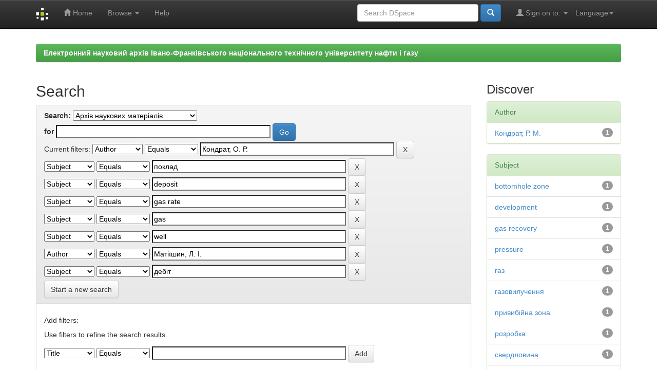

--- FILE ---
content_type: text/html;charset=UTF-8
request_url: http://elar.nung.edu.ua/handle/123456789/1/simple-search?query=&sort_by=score&order=desc&rpp=10&filter_field_1=author&filter_type_1=equals&filter_value_1=%D0%9A%D0%BE%D0%BD%D0%B4%D1%80%D0%B0%D1%82%2C+%D0%9E.+%D0%A0.&filter_field_2=subject&filter_type_2=equals&filter_value_2=%D0%BF%D0%BE%D0%BA%D0%BB%D0%B0%D0%B4&filter_field_3=subject&filter_type_3=equals&filter_value_3=deposit&filter_field_4=subject&filter_type_4=equals&filter_value_4=gas+rate&filter_field_5=subject&filter_type_5=equals&filter_value_5=gas&filter_field_6=subject&filter_type_6=equals&filter_value_6=well&filter_field_7=author&filter_type_7=equals&filter_value_7=%D0%9C%D0%B0%D1%82%D1%96%D1%97%D1%88%D0%B8%D0%BD%2C+%D0%9B.+%D0%86.&etal=0&filtername=subject&filterquery=%D0%B4%D0%B5%D0%B1%D1%96%D1%82&filtertype=equals
body_size: 45022
content:


















<!DOCTYPE html>
<html>
    <head>
        <title>Електронний науковий архів Івано-Франківського національного технічного університету нафти і газу: Search</title>
        <meta http-equiv="Content-Type" content="text/html; charset=UTF-8" />
        <meta name="Generator" content="DSpace 5.5" />
        <meta name="viewport" content="width=device-width, initial-scale=1.0">
		<meta name="keywords" content="науковий архів, research archive, інституційний репозитарій, institutional repository, ІФНТУНГ, IFNTUOG, elar, archive, openaccess, full text, Oil, Gas">
        <meta name="description" lang="en" content="Search - Institutional repository of Ivano-Frankivsk National Technical University of Oil and Gas">
        <link rel="shortcut icon" href="/favicon.ico" type="image/x-icon"/>
	    <link rel="stylesheet" href="/static/css/jquery-ui-1.10.3.custom/redmond/jquery-ui-1.10.3.custom.css" type="text/css" />
	    <link rel="stylesheet" href="/static/css/bootstrap/bootstrap.min.css" type="text/css" />
	    <link rel="stylesheet" href="/static/css/bootstrap/bootstrap-theme.min.css" type="text/css" />
	    <link rel="stylesheet" href="/static/css/bootstrap/dspace-theme.css" type="text/css" />

        <link rel="search" type="application/opensearchdescription+xml" href="/open-search/description.xml" title="DSpace"/>

        
	<script type='text/javascript' src="/static/js/jquery/jquery-1.10.2.min.js"></script>
	<script type='text/javascript' src='/static/js/jquery/jquery-ui-1.10.3.custom.min.js'></script>
	<script type='text/javascript' src='/static/js/bootstrap/bootstrap.min.js'></script>
	<script type='text/javascript' src='/static/js/holder.js'></script>
	<script type="text/javascript" src="/utils.js"></script>
    <script type="text/javascript" src="/static/js/choice-support.js"> </script>

    
    
        <script type="text/javascript">
            var _gaq = _gaq || [];
            _gaq.push(['_setAccount', 'UA-79448737-1']);
            _gaq.push(['_trackPageview']);

            (function() {
                var ga = document.createElement('script'); ga.type = 'text/javascript'; ga.async = true;
                ga.src = ('https:' == document.location.protocol ? 'https://ssl' : 'http://www') + '.google-analytics.com/ga.js';
                var s = document.getElementsByTagName('script')[0]; s.parentNode.insertBefore(ga, s);
            })();
        </script>
    
		<script type="text/javascript">
	var jQ = jQuery.noConflict();
	jQ(document).ready(function() {
		jQ( "#spellCheckQuery").click(function(){
			jQ("#query").val(jQ(this).attr('data-spell'));
			jQ("#main-query-submit").click();
		});
		jQ( "#filterquery" )
			.autocomplete({
				source: function( request, response ) {
					jQ.ajax({
						url: "/json/discovery/autocomplete?query=&filter_field_1=author&filter_type_1=equals&filter_value_1=%D0%9A%D0%BE%D0%BD%D0%B4%D1%80%D0%B0%D1%82%2C+%D0%9E.+%D0%A0.&filter_field_2=subject&filter_type_2=equals&filter_value_2=%D0%BF%D0%BE%D0%BA%D0%BB%D0%B0%D0%B4&filter_field_3=subject&filter_type_3=equals&filter_value_3=deposit&filter_field_4=subject&filter_type_4=equals&filter_value_4=gas+rate&filter_field_5=subject&filter_type_5=equals&filter_value_5=gas&filter_field_6=subject&filter_type_6=equals&filter_value_6=well&filter_field_7=author&filter_type_7=equals&filter_value_7=%D0%9C%D0%B0%D1%82%D1%96%D1%97%D1%88%D0%B8%D0%BD%2C+%D0%9B.+%D0%86.&filter_field_8=subject&filter_type_8=equals&filter_value_8=%D0%B4%D0%B5%D0%B1%D1%96%D1%82",
						dataType: "json",
						cache: false,
						data: {
							auto_idx: jQ("#filtername").val(),
							auto_query: request.term,
							auto_sort: 'count',
							auto_type: jQ("#filtertype").val(),
							location: '123456789/1'	
						},
						success: function( data ) {
							response( jQ.map( data.autocomplete, function( item ) {
								var tmp_val = item.authorityKey;
								if (tmp_val == null || tmp_val == '')
								{
									tmp_val = item.displayedValue;
								}
								return {
									label: item.displayedValue + " (" + item.count + ")",
									value: tmp_val
								};
							}))			
						}
					})
				}
			});
	});
	function validateFilters() {
		return document.getElementById("filterquery").value.length > 0;
	}
</script>
		
    

<!-- HTML5 shim and Respond.js IE8 support of HTML5 elements and media queries -->
<!--[if lt IE 9]>
  <script src="/static/js/html5shiv.js"></script>
  <script src="/static/js/respond.min.js"></script>
<![endif]-->
    </head>

    
    
    <body class="undernavigation">
<a class="sr-only" href="#content">Skip navigation</a>
<header class="navbar navbar-inverse navbar-fixed-top">    
    
            <div class="container">
                

























       <div class="navbar-header">
         <button type="button" class="navbar-toggle" data-toggle="collapse" data-target=".navbar-collapse">
           <span class="icon-bar"></span>
           <span class="icon-bar"></span>
           <span class="icon-bar"></span>
         </button>
         <a class="navbar-brand" href="/"><img height="25" src="/image/dspace-logo-only.png" alt="DSpace logo" /></a>
       </div>
       <nav class="collapse navbar-collapse bs-navbar-collapse" role="navigation">
         <ul class="nav navbar-nav">
           <li class=""><a href="/"><span class="glyphicon glyphicon-home"></span> Home</a></li>
                
           <li class="dropdown">
             <a href="#" class="dropdown-toggle" data-toggle="dropdown">Browse <b class="caret"></b></a>
             <ul class="dropdown-menu">
               <li><a href="/community-list">Communities<br/>&amp;&nbsp;Collections</a></li>
				<li class="divider"></li>
        <li class="dropdown-header">Browse Items by:</li>
				
				
				
				      			<li><a href="/browse?type=dateissued">Issue Date</a></li>
					
				      			<li><a href="/browse?type=author">Author</a></li>
					
				      			<li><a href="/browse?type=title">Title</a></li>
					
				      			<li><a href="/browse?type=subject">Subject</a></li>
					
				    
				

            </ul>
          </li>
          <li class=""><script type="text/javascript">
<!-- Javascript starts here
document.write('<a href="#" onClick="var popupwin = window.open(\'/help/index.html\',\'dspacepopup\',\'height=600,width=550,resizable,scrollbars\');popupwin.focus();return false;">Help<\/a>');
// -->
</script><noscript><a href="/help/index.html" target="dspacepopup">Help</a></noscript></li>
       </ul>

 
    <div class="nav navbar-nav navbar-right">
	 <ul class="nav navbar-nav navbar-right">
      <li class="dropdown">
       <a href="#" class="dropdown-toggle" data-toggle="dropdown">Language<b class="caret"></b></a>
        <ul class="dropdown-menu">
 
      <li>
        <a onclick="javascript:document.repost.locale.value='en';
                  document.repost.submit();" href="?locale=en">
         English
       </a>
      </li>
 
      <li>
        <a onclick="javascript:document.repost.locale.value='ru';
                  document.repost.submit();" href="?locale=ru">
         русский
       </a>
      </li>
 
      <li>
        <a onclick="javascript:document.repost.locale.value='uk';
                  document.repost.submit();" href="?locale=uk">
         українська
       </a>
      </li>
 
     </ul>
    </li>
    </ul>
  </div>
 
 
       <div class="nav navbar-nav navbar-right">
		<ul class="nav navbar-nav navbar-right">
         <li class="dropdown">
         
             <a href="#" class="dropdown-toggle" data-toggle="dropdown"><span class="glyphicon glyphicon-user"></span> Sign on to: <b class="caret"></b></a>
	             
             <ul class="dropdown-menu">
               <li><a href="/mydspace">My DSpace</a></li>
               <li><a href="/subscribe">Receive email<br/>updates</a></li>
               <li><a href="/profile">Edit Profile</a></li>

		
             </ul>
           </li>
          </ul>
          
	
	<form method="get" action="/simple-search" class="navbar-form navbar-right">
	    <div class="form-group">
          <input type="text" class="form-control" placeholder="Search&nbsp;DSpace" name="query" id="tequery" size="25"/>
        </div>
        <button type="submit" class="btn btn-primary"><span class="glyphicon glyphicon-search"></span></button>

	</form></div>
    </nav>

            </div>

</header>

<!--<main id="content" role="main">
<div class="container banner">
	<div class="row">
		<div class="col-md-9 brand">
		<h1><h2>Electronic Research Archive of Ivano-Frankivsk National Technical University of Oil and Gas</h2></h1>
        <h4>The research archive of IFNTUOG accumulates, preserves, distributes and provides long-term, permanent and reliable access to scientific publications of the faculty, staff, graduate students and doctoral candidates of the university</h4> 
        </div>
        <div class="col-md-3"><img class="pull-right" src="/image/logo.gif" alt="DSpace logo" />
        </div>
	</div>-->
</div>	
<br/>
                

<div class="container">
                



  

<ol class="breadcrumb btn-success">

  <li><a href="/">Електронний науковий архів Івано-Франківського національного технічного університету нафти і газу</a></li>

</ol>

</div>                



        
<div class="container">

	<div class="row">
		<div class="col-md-9">
		








































    

<h2>Search</h2>

<div class="discovery-search-form panel panel-default">
    
	<div class="discovery-query panel-heading">
    <form action="simple-search" method="get">
         <label for="tlocation">
         	Search:
         </label>
         <select name="location" id="tlocation">

									<option value="/">All of DSpace</option>

                                <option value="123456789/1" selected="selected">
                                	Архів наукових матеріалів</option>

                                <option value="123456789/8" >
                                	Матеріали конференцій</option>

                                <option value="123456789/9" >
                                	Періодичні видання університету</option>

                                <option value="123456789/10" >
                                	Автореферати</option>

                                <option value="123456789/6904" >
                                	Дисертації</option>

                                <option value="123456789/12" >
                                	Монографії</option>

                                <option value="123456789/3302" >
                                	Статті та тези науковців ІФНТУНГ</option>
                                </select><br/>
                                <label for="query">for</label>
                                <input type="text" size="50" id="query" name="query" value=""/>
                                <input type="submit" id="main-query-submit" class="btn btn-primary" value="Go" />
                  
                                <input type="hidden" value="10" name="rpp" />
                                <input type="hidden" value="score" name="sort_by" />
                                <input type="hidden" value="desc" name="order" />
                                
		<div class="discovery-search-appliedFilters">
		<span>Current filters:</span>
		
			    <select id="filter_field_1" name="filter_field_1">
				<option value="title">Title</option><option value="author" selected="selected">Author</option><option value="subject">Subject</option><option value="dateIssued">Date Issued</option>
				</select>
				<select id="filter_type_1" name="filter_type_1">
				<option value="equals" selected="selected">Equals</option><option value="contains">Contains</option><option value="authority">ID</option><option value="notequals">Not Equals</option><option value="notcontains">Not Contains</option><option value="notauthority">Not ID</option>
				</select>
				<input type="text" id="filter_value_1" name="filter_value_1" value="Кондрат,&#x20;О.&#x20;Р." size="45"/>
				<input class="btn btn-default" type="submit" id="submit_filter_remove_1" name="submit_filter_remove_1" value="X" />
				<br/>
				
			    <select id="filter_field_2" name="filter_field_2">
				<option value="title">Title</option><option value="author">Author</option><option value="subject" selected="selected">Subject</option><option value="dateIssued">Date Issued</option>
				</select>
				<select id="filter_type_2" name="filter_type_2">
				<option value="equals" selected="selected">Equals</option><option value="contains">Contains</option><option value="authority">ID</option><option value="notequals">Not Equals</option><option value="notcontains">Not Contains</option><option value="notauthority">Not ID</option>
				</select>
				<input type="text" id="filter_value_2" name="filter_value_2" value="поклад" size="45"/>
				<input class="btn btn-default" type="submit" id="submit_filter_remove_2" name="submit_filter_remove_2" value="X" />
				<br/>
				
			    <select id="filter_field_3" name="filter_field_3">
				<option value="title">Title</option><option value="author">Author</option><option value="subject" selected="selected">Subject</option><option value="dateIssued">Date Issued</option>
				</select>
				<select id="filter_type_3" name="filter_type_3">
				<option value="equals" selected="selected">Equals</option><option value="contains">Contains</option><option value="authority">ID</option><option value="notequals">Not Equals</option><option value="notcontains">Not Contains</option><option value="notauthority">Not ID</option>
				</select>
				<input type="text" id="filter_value_3" name="filter_value_3" value="deposit" size="45"/>
				<input class="btn btn-default" type="submit" id="submit_filter_remove_3" name="submit_filter_remove_3" value="X" />
				<br/>
				
			    <select id="filter_field_4" name="filter_field_4">
				<option value="title">Title</option><option value="author">Author</option><option value="subject" selected="selected">Subject</option><option value="dateIssued">Date Issued</option>
				</select>
				<select id="filter_type_4" name="filter_type_4">
				<option value="equals" selected="selected">Equals</option><option value="contains">Contains</option><option value="authority">ID</option><option value="notequals">Not Equals</option><option value="notcontains">Not Contains</option><option value="notauthority">Not ID</option>
				</select>
				<input type="text" id="filter_value_4" name="filter_value_4" value="gas&#x20;rate" size="45"/>
				<input class="btn btn-default" type="submit" id="submit_filter_remove_4" name="submit_filter_remove_4" value="X" />
				<br/>
				
			    <select id="filter_field_5" name="filter_field_5">
				<option value="title">Title</option><option value="author">Author</option><option value="subject" selected="selected">Subject</option><option value="dateIssued">Date Issued</option>
				</select>
				<select id="filter_type_5" name="filter_type_5">
				<option value="equals" selected="selected">Equals</option><option value="contains">Contains</option><option value="authority">ID</option><option value="notequals">Not Equals</option><option value="notcontains">Not Contains</option><option value="notauthority">Not ID</option>
				</select>
				<input type="text" id="filter_value_5" name="filter_value_5" value="gas" size="45"/>
				<input class="btn btn-default" type="submit" id="submit_filter_remove_5" name="submit_filter_remove_5" value="X" />
				<br/>
				
			    <select id="filter_field_6" name="filter_field_6">
				<option value="title">Title</option><option value="author">Author</option><option value="subject" selected="selected">Subject</option><option value="dateIssued">Date Issued</option>
				</select>
				<select id="filter_type_6" name="filter_type_6">
				<option value="equals" selected="selected">Equals</option><option value="contains">Contains</option><option value="authority">ID</option><option value="notequals">Not Equals</option><option value="notcontains">Not Contains</option><option value="notauthority">Not ID</option>
				</select>
				<input type="text" id="filter_value_6" name="filter_value_6" value="well" size="45"/>
				<input class="btn btn-default" type="submit" id="submit_filter_remove_6" name="submit_filter_remove_6" value="X" />
				<br/>
				
			    <select id="filter_field_7" name="filter_field_7">
				<option value="title">Title</option><option value="author" selected="selected">Author</option><option value="subject">Subject</option><option value="dateIssued">Date Issued</option>
				</select>
				<select id="filter_type_7" name="filter_type_7">
				<option value="equals" selected="selected">Equals</option><option value="contains">Contains</option><option value="authority">ID</option><option value="notequals">Not Equals</option><option value="notcontains">Not Contains</option><option value="notauthority">Not ID</option>
				</select>
				<input type="text" id="filter_value_7" name="filter_value_7" value="Матіїшин,&#x20;Л.&#x20;І." size="45"/>
				<input class="btn btn-default" type="submit" id="submit_filter_remove_7" name="submit_filter_remove_7" value="X" />
				<br/>
				
			    <select id="filter_field_8" name="filter_field_8">
				<option value="title">Title</option><option value="author">Author</option><option value="subject" selected="selected">Subject</option><option value="dateIssued">Date Issued</option>
				</select>
				<select id="filter_type_8" name="filter_type_8">
				<option value="equals" selected="selected">Equals</option><option value="contains">Contains</option><option value="authority">ID</option><option value="notequals">Not Equals</option><option value="notcontains">Not Contains</option><option value="notauthority">Not ID</option>
				</select>
				<input type="text" id="filter_value_8" name="filter_value_8" value="дебіт" size="45"/>
				<input class="btn btn-default" type="submit" id="submit_filter_remove_8" name="submit_filter_remove_8" value="X" />
				<br/>
				
		</div>

<a class="btn btn-default" href="/simple-search">Start a new search</a>	
		</form>
		</div>

		<div class="discovery-search-filters panel-body">
		<h5>Add filters:</h5>
		<p class="discovery-search-filters-hint">Use filters to refine the search results.</p>
		<form action="simple-search" method="get">
		<input type="hidden" value="123456789&#x2F;1" name="location" />
		<input type="hidden" value="" name="query" />
		
				    <input type="hidden" id="filter_field_1" name="filter_field_1" value="author" />
					<input type="hidden" id="filter_type_1" name="filter_type_1" value="equals" />
					<input type="hidden" id="filter_value_1" name="filter_value_1" value="Кондрат,&#x20;О.&#x20;Р." />
					
				    <input type="hidden" id="filter_field_2" name="filter_field_2" value="subject" />
					<input type="hidden" id="filter_type_2" name="filter_type_2" value="equals" />
					<input type="hidden" id="filter_value_2" name="filter_value_2" value="поклад" />
					
				    <input type="hidden" id="filter_field_3" name="filter_field_3" value="subject" />
					<input type="hidden" id="filter_type_3" name="filter_type_3" value="equals" />
					<input type="hidden" id="filter_value_3" name="filter_value_3" value="deposit" />
					
				    <input type="hidden" id="filter_field_4" name="filter_field_4" value="subject" />
					<input type="hidden" id="filter_type_4" name="filter_type_4" value="equals" />
					<input type="hidden" id="filter_value_4" name="filter_value_4" value="gas&#x20;rate" />
					
				    <input type="hidden" id="filter_field_5" name="filter_field_5" value="subject" />
					<input type="hidden" id="filter_type_5" name="filter_type_5" value="equals" />
					<input type="hidden" id="filter_value_5" name="filter_value_5" value="gas" />
					
				    <input type="hidden" id="filter_field_6" name="filter_field_6" value="subject" />
					<input type="hidden" id="filter_type_6" name="filter_type_6" value="equals" />
					<input type="hidden" id="filter_value_6" name="filter_value_6" value="well" />
					
				    <input type="hidden" id="filter_field_7" name="filter_field_7" value="author" />
					<input type="hidden" id="filter_type_7" name="filter_type_7" value="equals" />
					<input type="hidden" id="filter_value_7" name="filter_value_7" value="Матіїшин,&#x20;Л.&#x20;І." />
					
				    <input type="hidden" id="filter_field_8" name="filter_field_8" value="subject" />
					<input type="hidden" id="filter_type_8" name="filter_type_8" value="equals" />
					<input type="hidden" id="filter_value_8" name="filter_value_8" value="дебіт" />
					
		<select id="filtername" name="filtername">
		<option value="title">Title</option><option value="author">Author</option><option value="subject">Subject</option><option value="dateIssued">Date Issued</option>
		</select>
		<select id="filtertype" name="filtertype">
		<option value="equals">Equals</option><option value="contains">Contains</option><option value="authority">ID</option><option value="notequals">Not Equals</option><option value="notcontains">Not Contains</option><option value="notauthority">Not ID</option>
		</select>
		<input type="text" id="filterquery" name="filterquery" size="45" required="required" />
		<input type="hidden" value="10" name="rpp" />
		<input type="hidden" value="score" name="sort_by" />
		<input type="hidden" value="desc" name="order" />
		<input class="btn btn-default" type="submit" value="Add" onclick="return validateFilters()" />
		</form>
		</div>        

        
   <div class="discovery-pagination-controls panel-footer">
   <form action="simple-search" method="get">
   <input type="hidden" value="123456789&#x2F;1" name="location" />
   <input type="hidden" value="" name="query" />
	
				    <input type="hidden" id="filter_field_1" name="filter_field_1" value="author" />
					<input type="hidden" id="filter_type_1" name="filter_type_1" value="equals" />
					<input type="hidden" id="filter_value_1" name="filter_value_1" value="Кондрат,&#x20;О.&#x20;Р." />
					
				    <input type="hidden" id="filter_field_2" name="filter_field_2" value="subject" />
					<input type="hidden" id="filter_type_2" name="filter_type_2" value="equals" />
					<input type="hidden" id="filter_value_2" name="filter_value_2" value="поклад" />
					
				    <input type="hidden" id="filter_field_3" name="filter_field_3" value="subject" />
					<input type="hidden" id="filter_type_3" name="filter_type_3" value="equals" />
					<input type="hidden" id="filter_value_3" name="filter_value_3" value="deposit" />
					
				    <input type="hidden" id="filter_field_4" name="filter_field_4" value="subject" />
					<input type="hidden" id="filter_type_4" name="filter_type_4" value="equals" />
					<input type="hidden" id="filter_value_4" name="filter_value_4" value="gas&#x20;rate" />
					
				    <input type="hidden" id="filter_field_5" name="filter_field_5" value="subject" />
					<input type="hidden" id="filter_type_5" name="filter_type_5" value="equals" />
					<input type="hidden" id="filter_value_5" name="filter_value_5" value="gas" />
					
				    <input type="hidden" id="filter_field_6" name="filter_field_6" value="subject" />
					<input type="hidden" id="filter_type_6" name="filter_type_6" value="equals" />
					<input type="hidden" id="filter_value_6" name="filter_value_6" value="well" />
					
				    <input type="hidden" id="filter_field_7" name="filter_field_7" value="author" />
					<input type="hidden" id="filter_type_7" name="filter_type_7" value="equals" />
					<input type="hidden" id="filter_value_7" name="filter_value_7" value="Матіїшин,&#x20;Л.&#x20;І." />
					
				    <input type="hidden" id="filter_field_8" name="filter_field_8" value="subject" />
					<input type="hidden" id="filter_type_8" name="filter_type_8" value="equals" />
					<input type="hidden" id="filter_value_8" name="filter_value_8" value="дебіт" />
						
           <label for="rpp">Results/Page</label>
           <select name="rpp">

                   <option value="5" >5</option>

                   <option value="10" selected="selected">10</option>

                   <option value="15" >15</option>

                   <option value="20" >20</option>

                   <option value="25" >25</option>

                   <option value="30" >30</option>

                   <option value="35" >35</option>

                   <option value="40" >40</option>

                   <option value="45" >45</option>

                   <option value="50" >50</option>

                   <option value="55" >55</option>

                   <option value="60" >60</option>

                   <option value="65" >65</option>

                   <option value="70" >70</option>

                   <option value="75" >75</option>

                   <option value="80" >80</option>

                   <option value="85" >85</option>

                   <option value="90" >90</option>

                   <option value="95" >95</option>

                   <option value="100" >100</option>

           </select>
           &nbsp;|&nbsp;

               <label for="sort_by">Sort items by</label>
               <select name="sort_by">
                   <option value="score">Relevance</option>
 <option value="dc.title_sort" >Title</option> <option value="dc.date.issued_dt" >Issue Date</option>
               </select>

           <label for="order">In order</label>
           <select name="order">
               <option value="ASC" >Ascending</option>
               <option value="DESC" selected="selected">Descending</option>
           </select>
           <label for="etal">Authors/record</label>
           <select name="etal">

               <option value="0" selected="selected">All</option>
<option value="1" >1</option>
                       <option value="5" >5</option>

                       <option value="10" >10</option>

                       <option value="15" >15</option>

                       <option value="20" >20</option>

                       <option value="25" >25</option>

                       <option value="30" >30</option>

                       <option value="35" >35</option>

                       <option value="40" >40</option>

                       <option value="45" >45</option>

                       <option value="50" >50</option>

           </select>
           <input class="btn btn-default" type="submit" name="submit_search" value="Update" />


</form>
   </div>
</div>   

<hr/>
<div class="discovery-result-pagination row container">

    
	<div class="alert alert-info">Results 1-1 of 1 (Search time: 0.001 seconds).</div>
    <ul class="pagination pull-right">
	<li class="disabled"><span>previous</span></li>
	
	<li class="active"><span>1</span></li>

	<li class="disabled"><span>next</span></li>
	</ul>
<!-- give a content to the div -->
</div>
<div class="discovery-result-results">





    <div class="panel panel-info">
    <div class="panel-heading">Item hits:</div>
    <table align="center" class="table" summary="This table browses all dspace content">
<colgroup><col width="130" /><col width="60%" /><col width="40%" /></colgroup>
<tr>
<th id="t1" class="oddRowEvenCol">Issue Date</th><th id="t2" class="oddRowOddCol">Title</th><th id="t3" class="oddRowEvenCol">Author(s)</th></tr><tr><td headers="t1" class="evenRowEvenCol" nowrap="nowrap" align="right">2013</td><td headers="t2" class="evenRowOddCol" ><a href="/handle/123456789/3214">Математична&#x20;модель&#x20;процесу&#x20;мінімізації&#x20;значень&#x20;кінцевого&#x20;пластового&#x20;тиску&#x20;в&#x20;газових&#x20;покладах&#x20;з&#x20;газовим&#x20;режимом&#x20;розробки</a></td><td headers="t3" class="evenRowEvenCol" ><em><a href="/browse?type=author&amp;value=%D0%9A%D0%BE%D0%BD%D0%B4%D1%80%D0%B0%D1%82%2C+%D0%A0.+%D0%9C.">Кондрат,&#x20;Р.&#x20;М.</a>; <a href="/browse?type=author&amp;value=%D0%9A%D0%BE%D0%BD%D0%B4%D1%80%D0%B0%D1%82%2C+%D0%9E.+%D0%A0.">Кондрат,&#x20;О.&#x20;Р.</a>; <a href="/browse?type=author&amp;value=%D0%9C%D0%B0%D1%82%D1%96%D1%97%D1%88%D0%B8%D0%BD%2C+%D0%9B.+%D0%86.">Матіїшин,&#x20;Л.&#x20;І.</a></em></td></tr>
</table>

    </div>

</div>
















            

	</div>
	<div class="col-md-3">
                    


<h3 class="facets">Discover</h3>
<div id="facets" class="facetsBox">

<div id="facet_author" class="panel panel-success">
	    <div class="panel-heading">Author</div>
	    <ul class="list-group"><li class="list-group-item"><span class="badge">1</span> <a href="/handle/123456789/1/simple-search?query=&amp;sort_by=score&amp;order=desc&amp;rpp=10&amp;filter_field_1=author&amp;filter_type_1=equals&amp;filter_value_1=%D0%9A%D0%BE%D0%BD%D0%B4%D1%80%D0%B0%D1%82%2C+%D0%9E.+%D0%A0.&amp;filter_field_2=subject&amp;filter_type_2=equals&amp;filter_value_2=%D0%BF%D0%BE%D0%BA%D0%BB%D0%B0%D0%B4&amp;filter_field_3=subject&amp;filter_type_3=equals&amp;filter_value_3=deposit&amp;filter_field_4=subject&amp;filter_type_4=equals&amp;filter_value_4=gas+rate&amp;filter_field_5=subject&amp;filter_type_5=equals&amp;filter_value_5=gas&amp;filter_field_6=subject&amp;filter_type_6=equals&amp;filter_value_6=well&amp;filter_field_7=author&amp;filter_type_7=equals&amp;filter_value_7=%D0%9C%D0%B0%D1%82%D1%96%D1%97%D1%88%D0%B8%D0%BD%2C+%D0%9B.+%D0%86.&amp;filter_field_8=subject&amp;filter_type_8=equals&amp;filter_value_8=%D0%B4%D0%B5%D0%B1%D1%96%D1%82&amp;etal=0&amp;filtername=author&amp;filterquery=%D0%9A%D0%BE%D0%BD%D0%B4%D1%80%D0%B0%D1%82%2C+%D0%A0.+%D0%9C.&amp;filtertype=equals"
                title="Filter by Кондрат, Р. М.">
                Кондрат, Р. М.</a></li></ul></div><div id="facet_subject" class="panel panel-success">
	    <div class="panel-heading">Subject</div>
	    <ul class="list-group"><li class="list-group-item"><span class="badge">1</span> <a href="/handle/123456789/1/simple-search?query=&amp;sort_by=score&amp;order=desc&amp;rpp=10&amp;filter_field_1=author&amp;filter_type_1=equals&amp;filter_value_1=%D0%9A%D0%BE%D0%BD%D0%B4%D1%80%D0%B0%D1%82%2C+%D0%9E.+%D0%A0.&amp;filter_field_2=subject&amp;filter_type_2=equals&amp;filter_value_2=%D0%BF%D0%BE%D0%BA%D0%BB%D0%B0%D0%B4&amp;filter_field_3=subject&amp;filter_type_3=equals&amp;filter_value_3=deposit&amp;filter_field_4=subject&amp;filter_type_4=equals&amp;filter_value_4=gas+rate&amp;filter_field_5=subject&amp;filter_type_5=equals&amp;filter_value_5=gas&amp;filter_field_6=subject&amp;filter_type_6=equals&amp;filter_value_6=well&amp;filter_field_7=author&amp;filter_type_7=equals&amp;filter_value_7=%D0%9C%D0%B0%D1%82%D1%96%D1%97%D1%88%D0%B8%D0%BD%2C+%D0%9B.+%D0%86.&amp;filter_field_8=subject&amp;filter_type_8=equals&amp;filter_value_8=%D0%B4%D0%B5%D0%B1%D1%96%D1%82&amp;etal=0&amp;filtername=subject&amp;filterquery=bottomhole+zone&amp;filtertype=equals"
                title="Filter by bottomhole zone">
                bottomhole zone</a></li><li class="list-group-item"><span class="badge">1</span> <a href="/handle/123456789/1/simple-search?query=&amp;sort_by=score&amp;order=desc&amp;rpp=10&amp;filter_field_1=author&amp;filter_type_1=equals&amp;filter_value_1=%D0%9A%D0%BE%D0%BD%D0%B4%D1%80%D0%B0%D1%82%2C+%D0%9E.+%D0%A0.&amp;filter_field_2=subject&amp;filter_type_2=equals&amp;filter_value_2=%D0%BF%D0%BE%D0%BA%D0%BB%D0%B0%D0%B4&amp;filter_field_3=subject&amp;filter_type_3=equals&amp;filter_value_3=deposit&amp;filter_field_4=subject&amp;filter_type_4=equals&amp;filter_value_4=gas+rate&amp;filter_field_5=subject&amp;filter_type_5=equals&amp;filter_value_5=gas&amp;filter_field_6=subject&amp;filter_type_6=equals&amp;filter_value_6=well&amp;filter_field_7=author&amp;filter_type_7=equals&amp;filter_value_7=%D0%9C%D0%B0%D1%82%D1%96%D1%97%D1%88%D0%B8%D0%BD%2C+%D0%9B.+%D0%86.&amp;filter_field_8=subject&amp;filter_type_8=equals&amp;filter_value_8=%D0%B4%D0%B5%D0%B1%D1%96%D1%82&amp;etal=0&amp;filtername=subject&amp;filterquery=development&amp;filtertype=equals"
                title="Filter by development">
                development</a></li><li class="list-group-item"><span class="badge">1</span> <a href="/handle/123456789/1/simple-search?query=&amp;sort_by=score&amp;order=desc&amp;rpp=10&amp;filter_field_1=author&amp;filter_type_1=equals&amp;filter_value_1=%D0%9A%D0%BE%D0%BD%D0%B4%D1%80%D0%B0%D1%82%2C+%D0%9E.+%D0%A0.&amp;filter_field_2=subject&amp;filter_type_2=equals&amp;filter_value_2=%D0%BF%D0%BE%D0%BA%D0%BB%D0%B0%D0%B4&amp;filter_field_3=subject&amp;filter_type_3=equals&amp;filter_value_3=deposit&amp;filter_field_4=subject&amp;filter_type_4=equals&amp;filter_value_4=gas+rate&amp;filter_field_5=subject&amp;filter_type_5=equals&amp;filter_value_5=gas&amp;filter_field_6=subject&amp;filter_type_6=equals&amp;filter_value_6=well&amp;filter_field_7=author&amp;filter_type_7=equals&amp;filter_value_7=%D0%9C%D0%B0%D1%82%D1%96%D1%97%D1%88%D0%B8%D0%BD%2C+%D0%9B.+%D0%86.&amp;filter_field_8=subject&amp;filter_type_8=equals&amp;filter_value_8=%D0%B4%D0%B5%D0%B1%D1%96%D1%82&amp;etal=0&amp;filtername=subject&amp;filterquery=gas+recovery&amp;filtertype=equals"
                title="Filter by gas recovery">
                gas recovery</a></li><li class="list-group-item"><span class="badge">1</span> <a href="/handle/123456789/1/simple-search?query=&amp;sort_by=score&amp;order=desc&amp;rpp=10&amp;filter_field_1=author&amp;filter_type_1=equals&amp;filter_value_1=%D0%9A%D0%BE%D0%BD%D0%B4%D1%80%D0%B0%D1%82%2C+%D0%9E.+%D0%A0.&amp;filter_field_2=subject&amp;filter_type_2=equals&amp;filter_value_2=%D0%BF%D0%BE%D0%BA%D0%BB%D0%B0%D0%B4&amp;filter_field_3=subject&amp;filter_type_3=equals&amp;filter_value_3=deposit&amp;filter_field_4=subject&amp;filter_type_4=equals&amp;filter_value_4=gas+rate&amp;filter_field_5=subject&amp;filter_type_5=equals&amp;filter_value_5=gas&amp;filter_field_6=subject&amp;filter_type_6=equals&amp;filter_value_6=well&amp;filter_field_7=author&amp;filter_type_7=equals&amp;filter_value_7=%D0%9C%D0%B0%D1%82%D1%96%D1%97%D1%88%D0%B8%D0%BD%2C+%D0%9B.+%D0%86.&amp;filter_field_8=subject&amp;filter_type_8=equals&amp;filter_value_8=%D0%B4%D0%B5%D0%B1%D1%96%D1%82&amp;etal=0&amp;filtername=subject&amp;filterquery=pressure&amp;filtertype=equals"
                title="Filter by pressure">
                pressure</a></li><li class="list-group-item"><span class="badge">1</span> <a href="/handle/123456789/1/simple-search?query=&amp;sort_by=score&amp;order=desc&amp;rpp=10&amp;filter_field_1=author&amp;filter_type_1=equals&amp;filter_value_1=%D0%9A%D0%BE%D0%BD%D0%B4%D1%80%D0%B0%D1%82%2C+%D0%9E.+%D0%A0.&amp;filter_field_2=subject&amp;filter_type_2=equals&amp;filter_value_2=%D0%BF%D0%BE%D0%BA%D0%BB%D0%B0%D0%B4&amp;filter_field_3=subject&amp;filter_type_3=equals&amp;filter_value_3=deposit&amp;filter_field_4=subject&amp;filter_type_4=equals&amp;filter_value_4=gas+rate&amp;filter_field_5=subject&amp;filter_type_5=equals&amp;filter_value_5=gas&amp;filter_field_6=subject&amp;filter_type_6=equals&amp;filter_value_6=well&amp;filter_field_7=author&amp;filter_type_7=equals&amp;filter_value_7=%D0%9C%D0%B0%D1%82%D1%96%D1%97%D1%88%D0%B8%D0%BD%2C+%D0%9B.+%D0%86.&amp;filter_field_8=subject&amp;filter_type_8=equals&amp;filter_value_8=%D0%B4%D0%B5%D0%B1%D1%96%D1%82&amp;etal=0&amp;filtername=subject&amp;filterquery=%D0%B3%D0%B0%D0%B7&amp;filtertype=equals"
                title="Filter by газ">
                газ</a></li><li class="list-group-item"><span class="badge">1</span> <a href="/handle/123456789/1/simple-search?query=&amp;sort_by=score&amp;order=desc&amp;rpp=10&amp;filter_field_1=author&amp;filter_type_1=equals&amp;filter_value_1=%D0%9A%D0%BE%D0%BD%D0%B4%D1%80%D0%B0%D1%82%2C+%D0%9E.+%D0%A0.&amp;filter_field_2=subject&amp;filter_type_2=equals&amp;filter_value_2=%D0%BF%D0%BE%D0%BA%D0%BB%D0%B0%D0%B4&amp;filter_field_3=subject&amp;filter_type_3=equals&amp;filter_value_3=deposit&amp;filter_field_4=subject&amp;filter_type_4=equals&amp;filter_value_4=gas+rate&amp;filter_field_5=subject&amp;filter_type_5=equals&amp;filter_value_5=gas&amp;filter_field_6=subject&amp;filter_type_6=equals&amp;filter_value_6=well&amp;filter_field_7=author&amp;filter_type_7=equals&amp;filter_value_7=%D0%9C%D0%B0%D1%82%D1%96%D1%97%D1%88%D0%B8%D0%BD%2C+%D0%9B.+%D0%86.&amp;filter_field_8=subject&amp;filter_type_8=equals&amp;filter_value_8=%D0%B4%D0%B5%D0%B1%D1%96%D1%82&amp;etal=0&amp;filtername=subject&amp;filterquery=%D0%B3%D0%B0%D0%B7%D0%BE%D0%B2%D0%B8%D0%BB%D1%83%D1%87%D0%B5%D0%BD%D0%BD%D1%8F&amp;filtertype=equals"
                title="Filter by газовилучення">
                газовилучення</a></li><li class="list-group-item"><span class="badge">1</span> <a href="/handle/123456789/1/simple-search?query=&amp;sort_by=score&amp;order=desc&amp;rpp=10&amp;filter_field_1=author&amp;filter_type_1=equals&amp;filter_value_1=%D0%9A%D0%BE%D0%BD%D0%B4%D1%80%D0%B0%D1%82%2C+%D0%9E.+%D0%A0.&amp;filter_field_2=subject&amp;filter_type_2=equals&amp;filter_value_2=%D0%BF%D0%BE%D0%BA%D0%BB%D0%B0%D0%B4&amp;filter_field_3=subject&amp;filter_type_3=equals&amp;filter_value_3=deposit&amp;filter_field_4=subject&amp;filter_type_4=equals&amp;filter_value_4=gas+rate&amp;filter_field_5=subject&amp;filter_type_5=equals&amp;filter_value_5=gas&amp;filter_field_6=subject&amp;filter_type_6=equals&amp;filter_value_6=well&amp;filter_field_7=author&amp;filter_type_7=equals&amp;filter_value_7=%D0%9C%D0%B0%D1%82%D1%96%D1%97%D1%88%D0%B8%D0%BD%2C+%D0%9B.+%D0%86.&amp;filter_field_8=subject&amp;filter_type_8=equals&amp;filter_value_8=%D0%B4%D0%B5%D0%B1%D1%96%D1%82&amp;etal=0&amp;filtername=subject&amp;filterquery=%D0%BF%D1%80%D0%B8%D0%B2%D0%B8%D0%B1%D1%96%D0%B9%D0%BD%D0%B0+%D0%B7%D0%BE%D0%BD%D0%B0&amp;filtertype=equals"
                title="Filter by привибійна зона">
                привибійна зона</a></li><li class="list-group-item"><span class="badge">1</span> <a href="/handle/123456789/1/simple-search?query=&amp;sort_by=score&amp;order=desc&amp;rpp=10&amp;filter_field_1=author&amp;filter_type_1=equals&amp;filter_value_1=%D0%9A%D0%BE%D0%BD%D0%B4%D1%80%D0%B0%D1%82%2C+%D0%9E.+%D0%A0.&amp;filter_field_2=subject&amp;filter_type_2=equals&amp;filter_value_2=%D0%BF%D0%BE%D0%BA%D0%BB%D0%B0%D0%B4&amp;filter_field_3=subject&amp;filter_type_3=equals&amp;filter_value_3=deposit&amp;filter_field_4=subject&amp;filter_type_4=equals&amp;filter_value_4=gas+rate&amp;filter_field_5=subject&amp;filter_type_5=equals&amp;filter_value_5=gas&amp;filter_field_6=subject&amp;filter_type_6=equals&amp;filter_value_6=well&amp;filter_field_7=author&amp;filter_type_7=equals&amp;filter_value_7=%D0%9C%D0%B0%D1%82%D1%96%D1%97%D1%88%D0%B8%D0%BD%2C+%D0%9B.+%D0%86.&amp;filter_field_8=subject&amp;filter_type_8=equals&amp;filter_value_8=%D0%B4%D0%B5%D0%B1%D1%96%D1%82&amp;etal=0&amp;filtername=subject&amp;filterquery=%D1%80%D0%BE%D0%B7%D1%80%D0%BE%D0%B1%D0%BA%D0%B0&amp;filtertype=equals"
                title="Filter by розробка">
                розробка</a></li><li class="list-group-item"><span class="badge">1</span> <a href="/handle/123456789/1/simple-search?query=&amp;sort_by=score&amp;order=desc&amp;rpp=10&amp;filter_field_1=author&amp;filter_type_1=equals&amp;filter_value_1=%D0%9A%D0%BE%D0%BD%D0%B4%D1%80%D0%B0%D1%82%2C+%D0%9E.+%D0%A0.&amp;filter_field_2=subject&amp;filter_type_2=equals&amp;filter_value_2=%D0%BF%D0%BE%D0%BA%D0%BB%D0%B0%D0%B4&amp;filter_field_3=subject&amp;filter_type_3=equals&amp;filter_value_3=deposit&amp;filter_field_4=subject&amp;filter_type_4=equals&amp;filter_value_4=gas+rate&amp;filter_field_5=subject&amp;filter_type_5=equals&amp;filter_value_5=gas&amp;filter_field_6=subject&amp;filter_type_6=equals&amp;filter_value_6=well&amp;filter_field_7=author&amp;filter_type_7=equals&amp;filter_value_7=%D0%9C%D0%B0%D1%82%D1%96%D1%97%D1%88%D0%B8%D0%BD%2C+%D0%9B.+%D0%86.&amp;filter_field_8=subject&amp;filter_type_8=equals&amp;filter_value_8=%D0%B4%D0%B5%D0%B1%D1%96%D1%82&amp;etal=0&amp;filtername=subject&amp;filterquery=%D1%81%D0%B2%D0%B5%D1%80%D0%B4%D0%BB%D0%BE%D0%B2%D0%B8%D0%BD%D0%B0&amp;filtertype=equals"
                title="Filter by свердловина">
                свердловина</a></li><li class="list-group-item"><span class="badge">1</span> <a href="/handle/123456789/1/simple-search?query=&amp;sort_by=score&amp;order=desc&amp;rpp=10&amp;filter_field_1=author&amp;filter_type_1=equals&amp;filter_value_1=%D0%9A%D0%BE%D0%BD%D0%B4%D1%80%D0%B0%D1%82%2C+%D0%9E.+%D0%A0.&amp;filter_field_2=subject&amp;filter_type_2=equals&amp;filter_value_2=%D0%BF%D0%BE%D0%BA%D0%BB%D0%B0%D0%B4&amp;filter_field_3=subject&amp;filter_type_3=equals&amp;filter_value_3=deposit&amp;filter_field_4=subject&amp;filter_type_4=equals&amp;filter_value_4=gas+rate&amp;filter_field_5=subject&amp;filter_type_5=equals&amp;filter_value_5=gas&amp;filter_field_6=subject&amp;filter_type_6=equals&amp;filter_value_6=well&amp;filter_field_7=author&amp;filter_type_7=equals&amp;filter_value_7=%D0%9C%D0%B0%D1%82%D1%96%D1%97%D1%88%D0%B8%D0%BD%2C+%D0%9B.+%D0%86.&amp;filter_field_8=subject&amp;filter_type_8=equals&amp;filter_value_8=%D0%B4%D0%B5%D0%B1%D1%96%D1%82&amp;etal=0&amp;filtername=subject&amp;filterquery=%D1%82%D0%B8%D1%81%D0%BA&amp;filtertype=equals"
                title="Filter by тиск">
                тиск</a></li><li class="list-group-item"><span style="visibility: hidden;">.</span>
	        
            
            <a href="/handle/123456789/1/simple-search?query=&amp;sort_by=score&amp;order=desc&amp;rpp=10&amp;filter_field_1=author&amp;filter_type_1=equals&amp;filter_value_1=%D0%9A%D0%BE%D0%BD%D0%B4%D1%80%D0%B0%D1%82%2C+%D0%9E.+%D0%A0.&amp;filter_field_2=subject&amp;filter_type_2=equals&amp;filter_value_2=%D0%BF%D0%BE%D0%BA%D0%BB%D0%B0%D0%B4&amp;filter_field_3=subject&amp;filter_type_3=equals&amp;filter_value_3=deposit&amp;filter_field_4=subject&amp;filter_type_4=equals&amp;filter_value_4=gas+rate&amp;filter_field_5=subject&amp;filter_type_5=equals&amp;filter_value_5=gas&amp;filter_field_6=subject&amp;filter_type_6=equals&amp;filter_value_6=well&amp;filter_field_7=author&amp;filter_type_7=equals&amp;filter_value_7=%D0%9C%D0%B0%D1%82%D1%96%D1%97%D1%88%D0%B8%D0%BD%2C+%D0%9B.+%D0%86.&amp;filter_field_8=subject&amp;filter_type_8=equals&amp;filter_value_8=%D0%B4%D0%B5%D0%B1%D1%96%D1%82&amp;etal=0&amp;subject_page=1"><span class="pull-right">next ></span></a>
            </li></ul></div><div id="facet_dateIssued" class="panel panel-success">
	    <div class="panel-heading">Date issued</div>
	    <ul class="list-group"><li class="list-group-item"><span class="badge">1</span> <a href="/handle/123456789/1/simple-search?query=&amp;sort_by=score&amp;order=desc&amp;rpp=10&amp;filter_field_1=author&amp;filter_type_1=equals&amp;filter_value_1=%D0%9A%D0%BE%D0%BD%D0%B4%D1%80%D0%B0%D1%82%2C+%D0%9E.+%D0%A0.&amp;filter_field_2=subject&amp;filter_type_2=equals&amp;filter_value_2=%D0%BF%D0%BE%D0%BA%D0%BB%D0%B0%D0%B4&amp;filter_field_3=subject&amp;filter_type_3=equals&amp;filter_value_3=deposit&amp;filter_field_4=subject&amp;filter_type_4=equals&amp;filter_value_4=gas+rate&amp;filter_field_5=subject&amp;filter_type_5=equals&amp;filter_value_5=gas&amp;filter_field_6=subject&amp;filter_type_6=equals&amp;filter_value_6=well&amp;filter_field_7=author&amp;filter_type_7=equals&amp;filter_value_7=%D0%9C%D0%B0%D1%82%D1%96%D1%97%D1%88%D0%B8%D0%BD%2C+%D0%9B.+%D0%86.&amp;filter_field_8=subject&amp;filter_type_8=equals&amp;filter_value_8=%D0%B4%D0%B5%D0%B1%D1%96%D1%82&amp;etal=0&amp;filtername=dateIssued&amp;filterquery=2013&amp;filtertype=equals"
                title="Filter by 2013">
                2013</a></li></ul></div>

</div>


    </div>
    </div>       

</div>
</main>
            
             <footer class="navbar navbar-inverse navbar-bottom">
             <div id="designedby" class="container text-muted">
           
			<div id="footer_feedback" class="pull-right">                                    
                                <p class="text-muted"><a target="_blank" href="http://library.nung.edu.ua">Scientific and Technical Library</a>&nbsp;&copy;&nbsp;2016&nbsp; <a target="_blank" href="http://www.nung.edu.ua/en">Ivano-Frankivsk National Technical University of Oil and Gas</a>&nbsp;-
                                <a target="_blank" href="/feedback">Feedback</a>
                                <a href="/htmlmap"></a></p>
                                </div>
			</div>
    </footer>
    </body>
</html>
